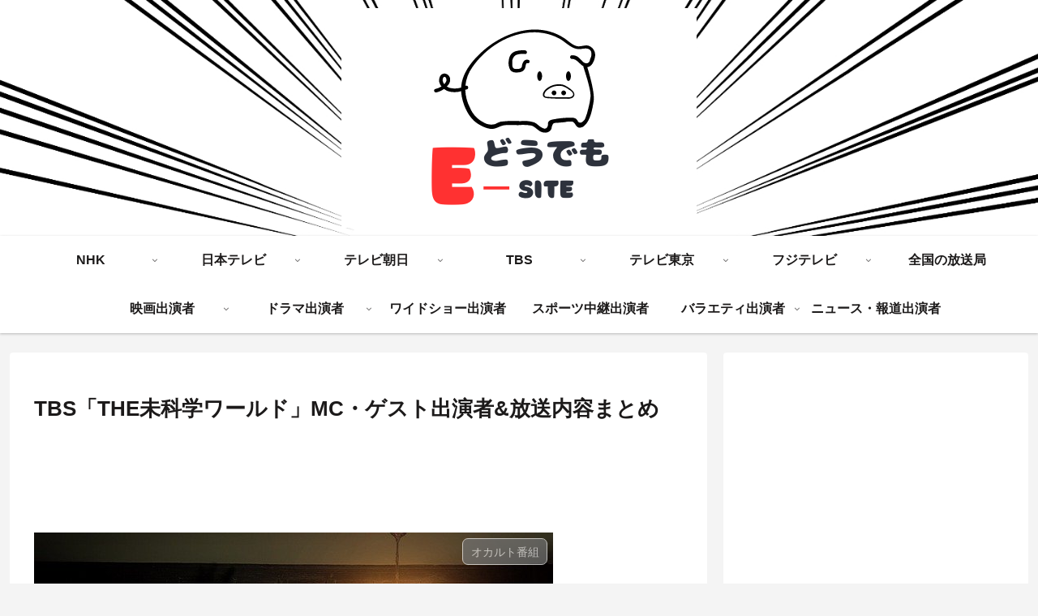

--- FILE ---
content_type: text/html; charset=utf-8
request_url: https://www.google.com/recaptcha/api2/aframe
body_size: 268
content:
<!DOCTYPE HTML><html><head><meta http-equiv="content-type" content="text/html; charset=UTF-8"></head><body><script nonce="3HWu_nz8X5XS3Cl5o3hq7g">/** Anti-fraud and anti-abuse applications only. See google.com/recaptcha */ try{var clients={'sodar':'https://pagead2.googlesyndication.com/pagead/sodar?'};window.addEventListener("message",function(a){try{if(a.source===window.parent){var b=JSON.parse(a.data);var c=clients[b['id']];if(c){var d=document.createElement('img');d.src=c+b['params']+'&rc='+(localStorage.getItem("rc::a")?sessionStorage.getItem("rc::b"):"");window.document.body.appendChild(d);sessionStorage.setItem("rc::e",parseInt(sessionStorage.getItem("rc::e")||0)+1);localStorage.setItem("rc::h",'1768986954282');}}}catch(b){}});window.parent.postMessage("_grecaptcha_ready", "*");}catch(b){}</script></body></html>